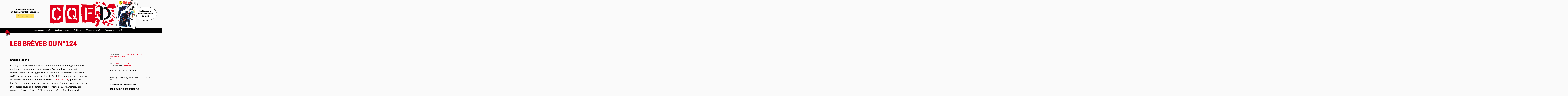

--- FILE ---
content_type: text/html; charset=utf-8
request_url: https://www.cqfd-journal.org/Les-breves-du-no124
body_size: 9001
content:
<!DOCTYPE html>

	
		

<html lang="fr">
<head>
	<script type='text/javascript'>/*<![CDATA[*/(function(H){H.className=H.className.replace(/\bno-js\b/,'js')})(document.documentElement);/*]]>*/</script>
	<title>Les brèves du n°124 - CQFD, mensuel de critique et d'expérimentation sociales</title>
	<meta name="description" content=" 

Grande braderie Le 25 juin, L’Humanité révélait un nouveau marchandage planétaire impliquant une cinquantaine de pays. Après le Grand marché (…) " />
	<meta name="author" content="L&#039;&#233;quipe de CQFD" />

	<meta property="og:title" content="Les brèves du n°124">
	<meta property="og:description" content=" 

Grande braderie Le 25 juin, L’Humanité révélait un nouveau marchandage planétaire impliquant une cinquantaine de pays. Après le Grand marché (…) ">
	<meta property="og:type" content="article">
	<meta property="og:url" content="https://www.cqfd-journal.org/Les-breves-du-no124">
	<meta property="og:site_name" content="CQFD, mensuel de critique et d'expérimentation sociales">
	<meta property="og:image" content="https://www.cqfd-journal.org/local/cache-vignettes/L400xH452/actu-e_te_-14-119f0.jpg?1738852212">

	<link rel="canonical" href="https://www.cqfd-journal.org/Les-breves-du-no124" />
	<meta http-equiv="Content-Type" content="text/html; charset=utf-8" />
<meta name="viewport" content="width=device-width, initial-scale=1" />


<link rel="alternate" type="application/rss+xml" title="Syndiquer tout le site" href="spip.php?page=backend" />


<link rel='stylesheet' href='local/cache-css/ee2778399d6a08073c1ab408780856f6.css?1754060204' type='text/css' />




<script>
var mediabox_settings={"auto_detect":true,"ns":"box","tt_img":true,"sel_g":"#documents_portfolio a[type='image\/jpeg'],#documents_portfolio a[type='image\/png'],#documents_portfolio a[type='image\/gif']","sel_c":".mediabox","str_ssStart":"Diaporama","str_ssStop":"Arr\u00eater","str_cur":"{current}\/{total}","str_prev":"Pr\u00e9c\u00e9dent","str_next":"Suivant","str_close":"Fermer","str_loading":"Chargement\u2026","str_petc":"Taper \u2019Echap\u2019 pour fermer","str_dialTitDef":"Boite de dialogue","str_dialTitMed":"Affichage d\u2019un media","splash_url":"","lity":{"skin":"_simple-dark","maxWidth":"90%","maxHeight":"90%","minWidth":"400px","minHeight":"","slideshow_speed":"2500","opacite":"0.9","defaultCaptionState":"expanded"}};
</script>
<!-- insert_head_css -->





<!-- CS vide -->










<script type='text/javascript' src='local/cache-js/af46ad71d56d935dfb333d795eac79bf.js?1754060205'></script>










<!-- insert_head -->






<!-- Debut CS -->
<script type="text/javascript"><!--
var cs_prive=window.location.pathname.match(/\/ecrire\/$/)!=null;
jQuery.fn.cs_todo=function(){return this.not('.cs_done').addClass('cs_done');};
if(window.jQuery) {
var cs_sel_jQuery='';
var cs_CookiePlugin="prive/javascript/js.cookie.js";
}
// --></script>

<!-- Fin CS -->







<meta name="generator" content="SPIP 4.4.4" />


<link rel="icon" type="image/x-icon" href="squelettes/favicon.ico" />
<link rel="shortcut icon" type="image/x-icon" href="squelettes/favicon.ico" /></head>

<body class="page_article">

<header id="navbar">

	<div class="navbar navbar-header">

		<section class="navbar-section hide-md text-center" style="flex-direction: column;justify-content: center;">
			<h3>Mensuel&nbsp;de&nbsp;critique et&nbsp;d’expérimentation&nbsp;sociales</h3>
			<a href="Abonnement-don" class="btn btn-abonnement">Abonnement & dons</a>
		</section>

		<section class="navbar-center">
			<a href="https://cqfd-journal.org/" title="Accueil" class="logo"><img
	src="local/cache-vignettes/L679xH237/siteon0-2-6283a.png?1738832535" class='spip_logo' width='679' height='237'
	alt="" /></a>
		</section>

		<section class="navbar-section show-md text-right">

			<div class="dropdown">
				<a href="#" class="dropdown-toggle" tabindex="0">
					<svg xmlns="http://www.w3.org/2000/svg" viewBox="0 0 24 24" width="24" height="24"><path fill="none" d="M0 0h24v24H0z"/><path d="M3 4h18v2H3V4zm0 7h18v2H3v-2zm0 7h18v2H3v-2z"/></svg>
				</a>
				<!-- menu component -->
				<ul class="menu">
					<li><h4><a href="https://cqfd-journal.org">Accueil</a></h4></li>
					<li><h4><a href="Qui-sommes-nous">Qui sommes-nous ?</a></h4></li>
					<li><h4><a href="spip.php?page=plan">Anciens numéros</a></h4></li>
					<li><h4><a href="Editions-du-Chien-rouge">Éditions du Chien Rouge</a></h4></li>
					<li><h4><a href="Ou-nous-trouver">Où nous trouver ?</a></h4></li>
					<li><h4><a href="S-inscrire-a-la-newsletter">Newletter</a></h4></li>
					<li><h4><a href="spip.php?page=recherche"><i class="icon icon-search"></i> Rechercher</a></h4></li>
					<li>&nbsp;</li>
					<li><a href="Abonnement-don" class="btn btn-abonnement">Abonnement & dons</a></li>
				</ul>
			</div>

		</section>

		<section class="navbar-section hide-md">
			
				<a href="Au-sommaire-du-no246-en-kiosque" class="couverture-dernier-numero hide-lg" title="Le N°246 est en kiosque"><img
	src="local/cache-vignettes/L846xH1200/cqfd_246_une-beecd.jpg?1762558202" class='spip_logo' width='846' height='1200'
	alt="" /></a>
			
			<h4 class="en-kiosque">En kiosque le premier vendredi du mois</h4>
		</section>

	</div>

	<div class="navbar navbar-menu hide-md">

		<section class="navbar-section">
			<div class="logo" id="dog"><img src="squelettes/img/chienrouge.png"></div>
		</section>

		<section class="navbar-center">


			<a href="Qui-sommes-nous">Qui sommes-nous ?</a>
			<a href="spip.php?page=plan">Anciens numéros</a>
			<a href="Editions-du-Chien-rouge">Éditions</a>
			<a href="Ou-nous-trouver">Où nous trouver ?</a>
			<a href="S-inscrire-a-la-newsletter">Newsletter</a>
			<a href="spip.php?page=recherche"><i class="icon icon-search"></i></a>

		</section>

		<section class="navbar-section">
			&nbsp;
		</section>

	</div>

</header>
<div class="page">

	<div class="main">
		
		<div class="wrapper hfeed">
		<div class="content hentry" id="content">

			

			<h1 class="text-uppercase">Les brèves du n&#176;124</h1>

			

			<div class="columns">

				<div class="column col-8 col-md-12">

					

					<div class="texte"><h3 class="spip">Grande braderie</h3>
<p>Le 25 juin, <i>L’Humanité</i> révélait un nouveau
marchandage planétaire impliquant une
cinquantaine de pays. Après le Grand marché
transatlantique (GMT), place à l’Accord sur le
commerce des services (ACS) négocié en catimini
par les USA, l’UE et une vingtaine de pays.
À l’origine de la fuite&nbsp;: l’incontournable <a href="https://wikileaks.org/" class="spip_out" rel="external">WikiLeaks</a>,
qui met en lumière le contenu de cet accord,
soit la mise à sac de tous les services (y compris
ceux du domaine public comme l’eau, l’éducation, les transports) par la junte néolibérale
mondialisée. La chambre de commerce étasunienne
a déjà chiffré l’affaire à 1 400 milliards
de dollars, de quoi &#171;&nbsp;<i>enflammer la croissance
économique américaine</i>&nbsp;&#187;, qu’ils disent. On
attend avec impatience les crépitements des
premiers contre-feux.</p>
<h3 class="spip">Union des Mecs à Poils</h3><div class='spip_document_1114 spip_document spip_documents spip_document_image spip_documents_center spip_document_center spip_document_avec_legende'
  data-legende-len="15" data-legende-lenx=""
>
<figure class="spip_doc_inner">


		<img src='local/cache-vignettes/L400xH452/actu-e_te_-14-119f0.jpg?1738852212' width='400' height='452' alt='' />
<figcaption class='spip_doc_legende'>
	 <div class='spip_doc_titre  '><strong>Par Lasserpe.
</strong></div>
	 
	 
</figcaption></figure>
</div><h3 class="spip">Beulin veille au grain</h3>
<p>Alors que la loi d’Avenir agricole est en
deuxième lecture à l’Assemblée nationale,
la FNSEA dénonce &#171;&nbsp;<i>les contraintes environnementales</i>&nbsp;&#187; et les &#171;&nbsp;<i>excès de la réglementation</i>&nbsp;&#187;. Xavier Beulin, le Bernard Tapie du
purin et président de la dite FNSEA, milite pour
une redéfinition de la profession de chef
d’exploitation agricole en rappelant que
&#171;&nbsp;<i>celui qui a deux hectares, trois chèvres et
deux moutons n’est pas agriculteur</i>&nbsp;&#187;. Par
contre, un PDG de l’agro-industrie bénéficierait
de ce statut. Objectif&nbsp;? Capter toujours plus
d’argent public que France et Europe déversent
sur le secteur agricole pour le rendre
compétitif. C’est que le Beulin est président
de Sofiprotéol, géant agro-industriel qui n’a
bénéficié que de deux milliards d’euros d’exonérations
fiscales sur cinq ans (dixit la Cour
des Comptes). Une paille&nbsp;!</p>
<h3 class="spip">Antiterrorisme sauce Valls</h3>
<p>On le sait, la période estivale est propice aux
coups tordus. Le 9 juillet, le ministre de
l’Intérieur a dévoilé son nouvel arsenal législatif
contre les djihadistes et autres loups
solitaires. L’heure est grave&nbsp;: pas moins de
800 Français ou résidents en France se trouveraient
en Syrie, en seraient revenus ou
souhaiteraient y aller… Pour faire face à cette
menace, une interdiction administrative de
sortie du territoire est envisagée dès lors
qu’existent &#171;&nbsp;<i> des raisons de croire qu’il projette
des déplacements à l’étranger</i> […] d<i>ans des
conditions susceptibles de le conduire à porter
atteinte à la sécurité publique lors de son
retour sur le territoire français.</i>&nbsp;&#187; Et pour mieux
&#171;&nbsp;<i>accompagner</i>&nbsp;&#187; l’auto-entrepreneur potentiel,
la notion d’&#171;&nbsp;<i>entreprise individuelle terroriste</i>&nbsp;&#187; permettra aux enquêteurs d’intervenir
en amont, avant même que l’idée ne germe
dans son cerveau&nbsp;!</p></div>

					<div class="encadre_fin_article"><p><strong>Cet article fantastique est fini. On espère qu’il vous a plu.</strong></p>
<p>Nous, c’est CQFD, plusieurs fois élu &#171;&nbsp;meilleur journal marseillais du Monde&nbsp;&#187; par des jurys férocement impartiaux. Plus de vingt ans qu’on existe et qu’on aboie dans les kiosques en totale indépendance. Le hic, c’est qu’on fonctionne avec une économie de bouts de ficelle et que la situation financière des journaux pirates de notre genre est chaque jour plus difficile&nbsp;: la vente de journaux papier n’a pas exactement le vent en poupe… tout en n&#8217;ayant pas encore atteint le stade ô combien stylé du vintage. Bref, si vous souhaitez que ce journal puisse continuer à exister et que vous rêvez par la même occas&#8217; de booster votre karma libertaire, on a besoin de vous&nbsp;: abonnez-vous, abonnez vos tatas et vos canaris, achetez nous en kiosque, diffusez-nous en manif, cafés, bibliothèque ou en librairie, faites notre pub sur la toile, partagez nos posts insta, répercutez-nous, faites nous des dons, achetez nos t-shirts, nos livres, ou simplement envoyez nous des bisous de soutien car la bise souffle, froide et pernicieuse.</p>
<p>Tout cela se passe ici&nbsp;: <a href="Abonnement-don" class="spip_in">ABONNEMENT</a> et ici&nbsp;: <a href="https://www.helloasso.com/associations/rire-cqfd/boutiques/abonnements-et-boutique-de-cqfd" class="spip_out" rel="external">PAGE HELLO ASSO</a>. 
<br>
Merci mille fois pour votre soutien&nbsp;!</p></div>

					

					<div class="boite">

						<a href="https://www.facebook.com/sharer/sharer.php?u=https://www.cqfd-journal.org/Les-breves-du-no124&t=Les br&#232;ves du n&#176;124" title="Partager sur Facebook" class="btn" target="_blank" rel="nofollow" >Facebook</a>
						&nbsp;<a href="https://twitter.com/share?url=https://www.cqfd-journal.org/Les-breves-du-no124&text=Les br&#232;ves du n&#176;124" title="Partager sur Twitter" class="btn" target="_blank" rel="nofollow" >Twitter</a>
						&nbsp;<a href="https://sharetomastodon.github.io/?url=https://www.cqfd-journal.org/Les-breves-du-no124&title=Les br&#232;ves du n&#176;124" title="Partager sur Mastodon" class="btn" target="_blank" rel="nofollow" >Mastodon</a>
						&nbsp;<a href="mailto:?subject=Les br&#232;ves du n&#176;124&body=https://www.cqfd-journal.org/Les-breves-du-no124"  title="Partager par email" class="btn" target="_blank" rel="nofollow" >Email</a>
						&nbsp;<a href="#" class="btn" OnClick="javascript:window.print()">
							<span class="r-icon"><svg xmlns="http://www.w3.org/2000/svg" viewBox="0 0 24 24" width="24" height="24"><path fill="none" d="M0 0h24v24H0z"/><path d="M6 19H3a1 1 0 0 1-1-1V8a1 1 0 0 1 1-1h3V3a1 1 0 0 1 1-1h10a1 1 0 0 1 1 1v4h3a1 1 0 0 1 1 1v10a1 1 0 0 1-1 1h-3v2a1 1 0 0 1-1 1H7a1 1 0 0 1-1-1v-2zm0-2v-1a1 1 0 0 1 1-1h10a1 1 0 0 1 1 1v1h2V9H4v8h2zM8 4v3h8V4H8zm0 13v3h8v-3H8zm-3-7h3v2H5v-2z"/></svg></span>
							Imprimer</a>

						
						<a href="#forum" name="forum" id="forum"></a>


<details>

	<summary>
		
			<span class="btn btn-primary">1 commentaire</span>
			 
		
	</summary>

	<div class="comments comments-thread comments-thread-1">

		<ul class="comments-items">

			

			<li class="comment-item comment-fil odd  first  last">
				<div class="comment hreview">
					<a href="#comment1048" name="comment1048" id="comment1048"></a>
					<a href="#forum1048" name="forum1048" id="forum1048"></a>
					<p class="comment-meta text-mono">
						<small><abbr class="dtreviewed" title="2014-09-08T19:28:41Z">8 septembre 2014, 21:28</abbr><span class="sep">, </span>par  <span class="">Un occidental pas content</span></small>
					</p>
					<div class="comment-content description">
						<span style='word-wrap:break-word;'><p>Ca fait deja un moment que les gouvernements occidentaux ferment les yeux, et meme organisent le départ de centaines de milliers d’individus qui partent faire la guerre en Syrie, pour y instaurer califat ou autre systeme ultra-islamiste (<a href="http://www.globalresearch.ca/the-atlantic-alliances-holy-war-against-the-islamic-state-isis-natos-role-in-the-recruitment-of-islamic-terrorists/5399540" class="spip_out" rel='nofollow external'>http://www.globalresearch.ca/the-at...</a>). C’etait bien utile à une époque où Fabius déclarait que Assad devait mourir. 
Mais là on dirait que l’occident a perdu le controle de son armée secrète, qui était censée en finir avec la Syrie en tant que pays. 
Il faut espérer que l’armée syrienne continuera à abattre ces djiadistes, "combattants de la liberté" si chers à Hollande.</p></span>
						
						
						
					</div>

				</div>
				
			</li>
			

		</ul>

	</div>

	

</details>
					</div>

					<div class="encart">
    <div class="columns">

      <div class="column col-4 col-sm-6">
        <a href="CQFD-no124-juillet-aout-septembre"><img
	src="local/cache-vignettes/L400xH520/rubon101-e1d0d.jpg?1738832539" class='border' width='400' height='520'
	alt="" /></a>
      </div>
      <div class="column col-8 col-sm-12">

        <p class="text-mono my-1">Cet article a été publié dans</p>
        <h3><a href="CQFD-no124-juillet-aout-septembre"><i>CQFD</i> n&#176;124 (juillet-aout-septembre 2014)</a></h3>

        

        <a href="Ou-nous-trouver" class="btn">Trouver un point de vente</a><br>
        <a href="Abonnement-don" class="btn">Je veux m'abonner</a><br>
        <a href="Abonnement-don#don" class="btn">Faire un don</a>

      </div>
    </div>
  </div>
				</div>

				<div class="column col-4 col-md-12">

					<p class="text-mono">
						
							Paru dans <a href="CQFD-no124-juillet-aout-septembre" class="lien_rubrique"><i>CQFD</i> n&#176;124 (juillet-aout-septembre 2014)<img
	src="local/cache-vignettes/L100xH130/rubon101-f5571.jpg?1738832538" class='spip_logo' width='100' height='130'
	alt="" /></a><br>
						
						
							Dans la rubrique <a href="En-bref">En bref</a><br><br>
						

						<span class="auteurs">Par <span class="vcard author"><a class="url fn spip_in" href="l-equipe-de-CQFD">L’équipe de <i>CQFD</i></a></span></span><br>
						
							<span class="illustrateurs">Illustré par <a href='Lasserpe'>Lasserpe</a></span><br><br>
						

						Mis en ligne le <span class="published">19.07.2014</span>
					</p>

					<div class="print-hide">

						<div class="boite">





  

    
      
      
      
      
      
      
      
      
      
      

    

  






  

    
      
      
      

    <p class="text-mono">Dans <i>CQFD</i> n&#176;124 (juillet-aout-septembre 2014)</p>



  <ul>

  

      <li><a href="Management-a-l-ancienne"><h4 class="text-uppercase">Management à l’ancienne</h4></a></li>

  

  </ul>



  <ul>

  

      <li><a href="Radio-Canut-tisse-son-futur"><h4 class="text-uppercase">Radio Canut tisse son futur</h4></a></li>

  

  </ul>



  <ul>

  

      <li><a href="L-elu-plus-voleur-que-le-Rom"><h4 class="text-uppercase">L’élu plus voleur que le Rom&nbsp;?</h4></a></li>

  

  </ul>
    <br><br>

  





  
    
      
        
        
        

      <p class="text-mono">Derniers articles de L’équipe de <i>CQFD</i></p>



  <ul>

  

      <li><a href="Se-rendre-ingerables"><h4 class="text-uppercase">Se rendre ingérables</h4></a></li>

  

  </ul>



  <ul>

  

      <li><a href="Tout-niquer-avec-methode"><h4 class="text-uppercase">Tout niquer avec méthode</h4></a></li>

  

  </ul>



  <ul>

  

      <li><a href="Palestine-des-boussoles-dans-la"><h4 class="text-uppercase">Palestine&nbsp;: des boussoles dans la nuit</h4></a></li>

  

  </ul>
      <br><br>

    
  



</div>
					</div>

				</div>

			</div>

			<div class="liens print-hide">

				

					

					

						

							
							<div class='ajaxbloc' data-ajax-env='95Nfog/om5L7Sc1WgXdGyzHtXO/VyL4/v1OOgvMa852WzGQeF6BtxUiiI3a9TenkkS72xkPN0kxDfcI1ysUCl3hsptp+DiManQlIinXMz8Q2syQ4Z0jDyAe++5tkX4ptkY2X5khP/zpOEbW+X1+9SIKW03xFBPnH0xKN5qglkJkqd8RqizoCi8Ym0WBf+CwGMxNtJM8chBrd648nGZDoVqoyJ2/gFGCtcQPIv5h/rjIomLBQNzJHVnGvmC/bjhVyTPogsNClRcGT' data-origin="Les-breves-du-no124">

  
     
     
     

  <div class="entry coupure">
    <p class="pagination"><a id='pagination_meme_rubrique' class='pagination_ancre'></a>
<ul class="pagination-items pagination_precedent_suivant"><li class="pagination-item prev disabled"><span class="pagination-item-label on" rel='prev'>&lt;</span></li><li class="pagination-item next"><a href='Les-breves-du-no124?debut_meme_rubrique=3#pagination_meme_rubrique' class='pagination-item-label lien_pagination' rel='next'>&gt;</a></li>
</ul></p>
    <div class="columns">
      <h3 class="capsule"><a href='En-bref'>Dans la rubrique En bref</a></h3>



  

    <div class="column col-4 col-sm-12">
      <a href="Les-breves-du-no159">
        <figure class="cover">
          
            
              
                <img src='local/cache-vignettes/L600xH639/-817-e65dd.jpg?1738835661' width='600' height='639' title='Par Nicolas de la Casini&#232;re.' />
              
            
          
        </figure>
      </a>

      <a href="Les-breves-du-no159"><h3 class="text-uppercase">Les brèves du n&#176;159</h3></a>

      <p class="text-mono">
          
            Paru dans <a href="CQFD-no159-novembre-2017" class="lien_rubrique"><i>CQFD</i> n&#176;159 (novembre 2017)</a>
          
          
      </p>

    </div>

  



  

    <div class="column col-4 col-sm-12">
      <a href="Les-breves-du-no145">
        <figure class="cover">
          
            
              
                <img src='local/cache-vignettes/L500xH709/-806-3912f.jpg?1738835661' width='500' height='709' title='Par Pirikk.' />
              
            
          
        </figure>
      </a>

      <a href="Les-breves-du-no145"><h3 class="text-uppercase">Les brèves du n&#176;145</h3></a>

      <p class="text-mono">
          
            Paru dans <a href="CQFD-no145-juillet-aout-2016" class="lien_rubrique"><i>CQFD</i> n&#176;145 (juillet-août 2016)</a>
          
          
      </p>

    </div>

  



  

    <div class="column col-4 col-sm-12">
      <a href="Les-breves-du-no164">
        <figure class="cover">
          
            
              
                <img src='local/cache-vignettes/L500xH452/-668-6349e.jpg?1738834969' width='500' height='452' title='Par Soulci&#233;.' />
              
            
          
        </figure>
      </a>

      <a href="Les-breves-du-no164"><h3 class="text-uppercase">Les brèves du n&#176;164</h3></a>

      <p class="text-mono">
          
            Paru dans <a href="CQFD-no164-avril-2018" class="lien_rubrique"><i>CQFD</i> n&#176;164 (avril 2018)</a>
          
          
      </p>

    </div>    </div>
  </div>


</div><!--ajaxbloc-->
						

					

					
					<div class='ajaxbloc' data-ajax-env='91NZokj4m+0xxljsbVxqRFUrnLlYG5mS7ZLRk1MaRcDE9jhLko4de92AJxQ9FNdSUtsC3zYj/sncyvrcdW/YMePKJD+Nzt9y6T5mO6Xo0pox1pavBYLiIbL5fz2yoljalKiBZNyGUy0VM0DkKJzvikd5GpkYIh6czn/4FYbznqYy+x69ZmUZanyqzdw/3MHh4nbLUMHGApgKdXQ4kDrH28g9BVxrf9kdDY8rmOweTK7GHfsms2KNKIjnLDbOXLwO5bK5sdtSXS4zIIAz21zkpTsWwBwtfg==' data-origin="Les-breves-du-no124">

  
    
    
    

  <div class="entry coupure">
    <p class="pagination"><a id='pagination_meme_numero' class='pagination_ancre'></a>
<ul class="pagination-items pagination_precedent_suivant"><li class="pagination-item prev disabled"><span class="pagination-item-label on" rel='prev'>&lt;</span></li><li class="pagination-item next"><a href='Les-breves-du-no124?debut_meme_numero=3#pagination_meme_numero' class='pagination-item-label lien_pagination' rel='next'>&gt;</a></li>
</ul></p>
    <div class="columns">
      <h3 class="capsule"><a href='CQFD-no124-juillet-aout-septembre'>Dans <i>CQFD</i> n&#176;124 (juillet-aout-septembre 2014)</a></h3>



  

    <div class="column col-4 col-sm-12">
      <a href="Management-a-l-ancienne">
        <figure class="cover">
          
            
              
                <img src='local/cache-vignettes/L500xH455/p11--efix-cqfd53-fd793.jpg?1738833900' width='500' height='455' title='Par Efix.' />
              
            
          
        </figure>
      </a>

      <a href="Management-a-l-ancienne"><h3 class="text-uppercase">Management à l’ancienne</h3></a>

      <p class="text-mono">
          
            Paru dans <a href="CQFD-no124-juillet-aout-septembre" class="lien_rubrique"><i>CQFD</i> n&#176;124 (juillet-aout-septembre 2014)</a>
          
          
      </p>

    </div>

  



  

    <div class="column col-4 col-sm-12">
      <a href="Radio-Canut-tisse-son-futur">
        <figure class="cover">
          
            
              
                <img src='local/cache-vignettes/L800xH612/vu_metre_canut2p-4bbb7.jpg?1738879684' width='800' height='612' title='' />
              
            
          
        </figure>
      </a>

      <a href="Radio-Canut-tisse-son-futur"><h3 class="text-uppercase">Radio Canut tisse son futur</h3></a>

      <p class="text-mono">
          
            Paru dans <a href="CQFD-no124-juillet-aout-septembre" class="lien_rubrique"><i>CQFD</i> n&#176;124 (juillet-aout-septembre 2014)</a>
          
          
      </p>

    </div>

  



  

    <div class="column col-4 col-sm-12">
      <a href="L-elu-plus-voleur-que-le-Rom">
        <figure class="cover">
          
            
              <img
	src="local/cache-vignettes/L400xH520/rubon101-e1d0d.jpg?1738832539" class='spip_logo' width='400' height='520'
	alt="" title='L&#039;&#233;lu plus voleur que le Rom ?' />
            
          
        </figure>
      </a>

      <a href="L-elu-plus-voleur-que-le-Rom"><h3 class="text-uppercase">L’élu plus voleur que le Rom&nbsp;?</h3></a>

      <p class="text-mono">
          
            Paru dans <a href="CQFD-no124-juillet-aout-septembre" class="lien_rubrique"><i>CQFD</i> n&#176;124 (juillet-aout-septembre 2014)</a>
          
          
      </p>

    </div>    </div>
  </div>


</div><!--ajaxbloc-->
				


				
				<div class='ajaxbloc' data-ajax-env='95JTok/4m1LbSd0lkbeSnmkW2YUGLB+gnh585ww/oTjWiUiSttNGKmngbiKZRM7xYe6RemEAJmC2gvUpxd6HmAFZ2YfsCey2/DhGSPBIfHKqjlrEyekCFtYxLRQKY/GoEZ+/Dp++5/xZRuJtOicOrKTpjDXLKLzJroWQ8HZ4T6iFwBTvfufn3v6ItJMdJ4w+7xYtdIwQZHEyxUAZDDiGNbnlmyKvrXYs8zK4xClbZ6kEPOiCHvsYiKPtLTzaxQ==' data-origin="Les-breves-du-no124">
  
    
      
      
      

    <div class="entry coupure">
      <a id='pagination_meme_auteur' class='pagination_ancre'></a>
<ul class="pagination-items pagination_precedent_suivant"><li class="pagination-item prev disabled"><span class="pagination-item-label on" rel='prev'>&lt;</span></li><li class="pagination-item next"><a href='Les-breves-du-no124?debut_meme_auteur=3#pagination_meme_auteur' class='pagination-item-label lien_pagination' rel='next'>&gt;</a></li>
</ul><div class="columns">
        <h3 class="capsule"><a href='l-equipe-de-CQFD'>Derniers articles de L’équipe de <i>CQFD</i></a></h3>



  

    <div class="column col-4 col-sm-12">
      <a href="Se-rendre-ingerables">
        <figure class="cover">
          
            
              <img
	src="local/cache-vignettes/L800xH537/245_04_bg_manif18-d0bec.jpg?1759530610" class='spip_logo' width='800' height='537'
	alt="" title='Se rendre ing&#233;rables' />
            
          
        </figure>
      </a>

      <a href="Se-rendre-ingerables"><h3 class="text-uppercase">Se rendre ingérables</h3></a>

      <p class="text-mono">
          
            Paru dans <a href="CQFD-no245-octobre-2025" class="lien_rubrique"><i>CQFD</i> n&#176;245 (octobre 2025)</a>
          
          
      </p>

    </div>

  



  

    <div class="column col-4 col-sm-12">
      <a href="Tout-niquer-avec-methode">
        <figure class="cover">
          
            
              <img
	src="local/cache-vignettes/L800xH419/logo_page_d_accueil_cqfd-5-2485f.png?1757113202" class='spip_logo' width='800' height='419'
	alt="" title='Tout niquer avec m&#233;thode' />
            
          
        </figure>
      </a>

      <a href="Tout-niquer-avec-methode"><h3 class="text-uppercase">Tout niquer avec méthode</h3></a>

      <p class="text-mono">
          
            Paru dans <a href="CQFD-no244-septembre-2025" class="lien_rubrique"><i>CQFD</i> n&#176;244 (septembre 2025)</a>
          
          
      </p>

    </div>

  



  

    <div class="column col-4 col-sm-12">
      <a href="Palestine-des-boussoles-dans-la">
        <figure class="cover">
          
            
              
                <img src='local/cache-vignettes/L582xH800/web_227_03_colloghan_genocide_1200px-2-b77b6.jpg?1749247537' width='582' height='800' title='' />
              
            
          
        </figure>
      </a>

      <a href="Palestine-des-boussoles-dans-la"><h3 class="text-uppercase">Palestine&nbsp;: des boussoles dans la nuit</h3></a>

      <p class="text-mono">
          
            Paru dans <a href="CQFD-no242-juin-2025" class="lien_rubrique"><i>CQFD</i> n&#176;242 (juin 2025)</a>
          
          
      </p>

    </div>      </div>
    </div>

  

</div><!--ajaxbloc-->
			</div>

		</div><!--.content-->
		</div><!--.wrapper-->

	</div><!--.main-->

</div><!--.page-->

<div class="footer">
	<div class="columns">
		<div class="column col-6 col-md-12">
			CQFD, mensuel de critique et d’expérimentation sociales<br/>
			BP 70054, 13192 Marseille cedex 20<br/>
			04 91 90 25 04
		</div>
		<div class="column col-2 col-md-6">
			<a href="https://twitter.com/CQFDjournal" target="_blank">Twitter</a><br/>
			<a href="http://www.facebook.com/CQFDmensuel2016" target="_blank">Facebook</a><br/>
			<a href="https://mastodon.social/@CQFDjournal" target="_blank">Mastodon</a><br/>
			<a href="http://seenthis.net/people/cqfd" target="_blank">Seenthis</a>
		</div>
		<div class="column col-2 col-md-6">
			<a href="Contacts">Contacts</a><br/>
			<a href="Ce-site">Crédits</a><br/>
			<br/>
			<a href="spip.php?page=backend" rel="alternate" title="Syndiquer tout le site" class="last">RSS&nbsp;2.0</a>
		</div>
		<div class="column col-2 col-md-12">
			 <a href="spip.php?page=login&amp;url=Les-breves-du-no124" rel="nofollow" class='login_modal'>Se connecter</a><br/>
			
			
		</div>
</div>
</body>
</html>

